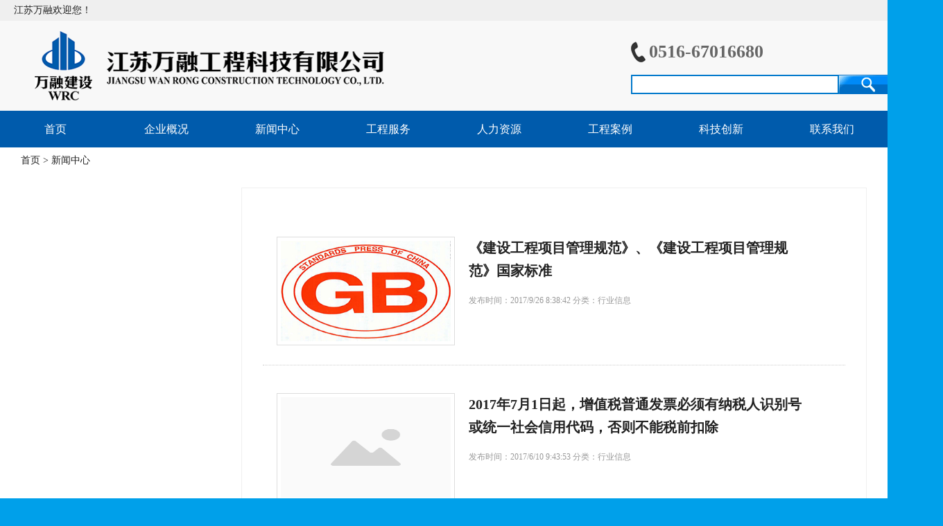

--- FILE ---
content_type: text/html
request_url: http://jswrgc.com/news/?item=8
body_size: 9050
content:

<!DOCTYPE html>
<html>
<head>
<title>江苏万融工程科技有限公司</title>
<meta name="Keywords" content="" />
<meta name="Description" content="" />
<meta http-equiv="Content-Type" content="text/html; charset=utf-8" />
<link href="../css/css.css" rel="stylesheet" type="text/css" />
<link rel="icon" href="favicon.ico" type="image/x-icon" />
<link rel="shortcut icon" href="favicon.ico" type="image/x-icon" />
<script src="../js/jquery.min.js"></script>
<script src="../js/jquery-1.4.4.min.js"></script>
<script src="../js/slides.min.jquery.js"></script>
<script src="../js/menu.js"></script>
<script src="../js/uaredirect.js"></script>
<script>uaredirect("http://m.jswrgc.com");</script>
</head>
<body>
<div class="fixed_common_col top"><span class="welcome">江苏万融欢迎您！</span></div>
<div class="fixed_common_col logo_zone">
	<div class="logo"><img src="/images/logo.png" /></div>
	<div class="sear_tel">
		<div class="hot_tel">0516-67016680</div>
		<div class="search">
		<form action="/search/" method="post">
			<input type="text" name="search" class="search_keys"/>
			<input type="submit" name="submit" value=" " class="search_btn" />
		</form>
		</div>
	</div>
</div>
<div class="fixed_common_col nav_zone">
<ul id='sddm'>
<li><a href='http://www.jswrgc.com'>首页</a></li>
<li><a href='../company/' onmouseover=mopen('m2') onmouseout='mclosetime()'>企业概况</a>
<div id='m2' onmouseover='mcancelclosetime()' onmouseout='mclosetime()'>
<a href='../company/?item=3'>公司简介</a>
<a href='../company/?item=4'>企业文化</a>
<a href='../company/?item=5'>组织机构</a>
<a href='../company/?item=6'>总经理致辞</a>
</div></li>
<li><a href='../news/' onmouseover=mopen('m3') onmouseout='mclosetime()'>新闻中心</a>
<div id='m3' onmouseover='mcancelclosetime()' onmouseout='mclosetime()'>
<a href='../news/?item=7'>公司新闻</a>
<a href='../news/?item=8'>行业信息</a>
<a href='../news/?item=9'>工程动态</a>
<a href='../news/?item=10'>通知公告</a>
<a href='../news/?item=11'>专题报道</a>
</div></li>
<li><a href='../service/' onmouseover=mopen('m4') onmouseout='mclosetime()'>工程服务</a>
<div id='m4' onmouseover='mcancelclosetime()' onmouseout='mclosetime()'>
<a href='../service/?item=12'>房屋建筑工程施工</a>
<a href='../service/?item=13'>建筑装修装饰工程施工</a>
<a href='../service/?item=14'>钢结构工程施工</a>
<a href='../service/?item=16'>建筑幕墙施工</a>
<a href='../service/?item=17'>市政公用工程</a>
</div></li>
<li><a href='../hr/' onmouseover=mopen('m5') onmouseout='mclosetime()'>人力资源</a>
<div id='m5' onmouseover='mcancelclosetime()' onmouseout='mclosetime()'>
<a href='../hr/?item=22'>人才招聘</a>
<a href='../hr/?item=23'>培训信息</a>
</div></li>
<li><a href='../case/' onmouseover=mopen('m6') onmouseout='mclosetime()'>工程案例</a>
<div id='m6' onmouseover='mcancelclosetime()' onmouseout='mclosetime()'>
<a href='../case/?item=24'>公共建筑</a>
<a href='../case/?item=25'>住宅小区</a>
</div></li>
<li><a href='../science/' onmouseover=mopen('m7') onmouseout='mclosetime()'>科技创新</a>
<div id='m7' onmouseover='mcancelclosetime()' onmouseout='mclosetime()'>
<a href='../science/?item=18'>科技成果</a>
<a href='../science/?item=19'>万融专利</a>
<a href='../science/?item=21'>重要证书</a>
</div></li>
<li><a href='../contact'>联系我们</a></li>
</ul>
</div>
<div class='pos_nav'><a href='/'>首页</a> > 新闻中心</div>
<div class="mainbody">
	<div class="col_index_cotent_zone">	
		
<div class='article_item'>
<div class='art_img'><a href='2017102683842.html' target='_blank'><img src='../../upload/article/2017102684090.jpg' width='245' height='145'/></a></div>
<div class='about_article'>
<h3><a href='2017102683842.html' target='_blank'>《建设工程项目管理规范》、《建设工程项目管理规范》国家标准</a></h3>
<div class='fbdate'>发布时间：2017/9/26 8:38:42 分类：行业信息</div>
<div class='art_summary'></div>
</div>
</div>

<div class='article_item'>
<div class='art_img'><a href='201761094353.html' target='_blank'><img src='../images/pic_none.png' width='245' height='145'/></a></div>
<div class='about_article'>
<h3><a href='201761094353.html' target='_blank'>2017年7月1日起，增值税普通发票必须有纳税人识别号或统一社会信用代码，否则不能税前扣除</a></h3>
<div class='fbdate'>发布时间：2017/6/10 9:43:53 分类：行业信息</div>
<div class='art_summary'></div>
</div>
</div>

<div class='article_item'>
<div class='art_img'><a href='201761093322.html' target='_blank'><img src='../images/pic_none.png' width='245' height='145'/></a></div>
<div class='about_article'>
<h3><a href='201761093322.html' target='_blank'>2017年7月1日起，建筑领域工程质量保证金预留比例上限由5%降至3%</a></h3>
<div class='fbdate'>发布时间：2017/6/10 9:33:22 分类：行业信息</div>
<div class='art_summary'></div>
</div>
</div>

<div class='article_item'>
<div class='art_img'><a href='2016112810348.html' target='_blank'><img src='../../upload/article/2016127125201.jpg' width='245' height='145'/></a></div>
<div class='about_article'>
<h3><a href='2016112810348.html' target='_blank'>住房城乡建设部关于推进建筑业发展和改革的若干意见</a></h3>
<div class='fbdate'>发布时间：2016/11/28 10:34:08 分类：行业信息</div>
<div class='art_summary'></div>
</div>
</div>

	</div>
	<div class="col_index_nav_zone">
		<div class="side_col">
	<div class="side_col_title"><img src="/images/wr_logo.png" />新闻中心</div>
	<div class="side_col_content">
	<ul>
<div><a href='/news/2021728153559.html' target='_blank'>热烈庆祝2021年徐州市“万融杯”建筑施工专职安全生产管理人员技能竞赛圆满举行</a><!--<span class='art_fbdate'>21-7-28</span>--></div><div><a href='/news/202172815033.html' target='_blank'>热烈庆祝万融培训中心揭牌暨发展研讨会圆满举行</a><!--<span class='art_fbdate'>21-7-28</span>--></div><div><a href='/news/2020911162833.html' target='_blank'>我司一科研课题获省厅批准立项</a><!--<span class='art_fbdate'>20-9-11</span>--></div><div><a href='/news/2019918143224.html' target='_blank'>“听沂蒙小调   品琅琊海景”</a><!--<span class='art_fbdate'>19-9-18</span>--></div><div><a href='/news/201971218264.html' target='_blank'>2019公司年中述职大会</a><!--<span class='art_fbdate'>19-7-12</span>--></div><div><a href='/news/2019712182321.html' target='_blank'>2019年首届战狼培训班考核及述职</a><!--<span class='art_fbdate'>19-7-12</span>--></div><div><a href='/news/2019712181511.html' target='_blank'>2019年走到一线活动掠影</a><!--<span class='art_fbdate'>19-7-12</span>--></div><div><a href='/news/2019712175846.html' target='_blank'>专业知识培训</a><!--<span class='art_fbdate'>19-7-12</span>--></div>
</ul>
	</div>
</div>
<div class="side_col mt20">
	<div class="side_col_title"><img src="/images/wr_logo.png" />工程服务</div>
	<div class="side_col_content">
	<ul>
<li><a href='/service/?item=12'>房屋建筑工程施工</a></li>
<li><a href='/service/?item=13'>建筑装修装饰工程施工</a></li>
<li><a href='/service/?item=14'>钢结构工程施工</a></li>
<li><a href='/service/?item=16'>建筑幕墙施工</a></li>
<li><a href='/service/?item=17'>市政公用工程</a></li>
</ul>
	</div>
</div>
	</div>
</div>
<div class="fixed_common_col bottom">
	<div class="logo2"><img src="/images/logo2.jpg"></div>
	<div class="copyright">
		<ul>
		<li>版权所有 <span class="copy">&copy;</span> All Rights Reserved.  江苏万融工程科技有限公司　网站备案：<a href="http://beian.miit.gov.cn" >苏ICP备16040468号-1</a></li>
		<li>Email：<a href="mailto:jiangsuwanrong@126.com">jiangsuwanrong@126.com</a>　微信公众号：万融建设</li>
		<li>公司地址：徐州市鼓楼区广山路1号香山物流综合办公楼 </li> 
		<li>电 话：0516-67016688　网 址：<a href="http://www.jswrgc.com">http://www.jswrgc.com</a></li>
		</ul>
	</div>
	<div class="ewm"><img src="/images/ewm.jpg"></div>
</div>
<script>
$(function(){
	$(".news_panel .tab a").mouseover(function(){
		$(this).addClass('on').siblings().removeClass('on');
		var index = $(this).index();
		number = index;
		$('.news_panel .content li').hide();
		$('.news_panel .content li:eq('+index+')').show();
	});
	
	var auto = 1;  //等于1则自动切换，其他任意数字则不自动切换
	if(auto ==1){
		var number = 0;
		var maxNumber = $('.news_panel .tab a').length;
		function autotab(){
			number++;
			number == maxNumber? number = 0 : number;
			$('.news_panel .tab a:eq('+number+')').addClass('on').siblings().removeClass('on');
			$('.news_panel .content ul li:eq('+number+')').show().siblings().hide();
		}
	  }
});
</script>
</body>
</html>

--- FILE ---
content_type: text/css
request_url: http://jswrgc.com/css/css.css
body_size: 28832
content:
*{ margin: 0;padding: 0;margin:auto; list-style:none; }	.mt10{ margin-top:10px; } .mt20{ margin-top:20px; }  .mb20{ margin-bottom:20px; } 
li {list-style: none;}    a {	text-decoration: none;	color: #222;}   img { border: none;}  .clear { clear:both; height:0; visibility:hidden; }   /*filter:alpha(opacity=10); -moz-opacity:0.1; opacity:0.1;*/   .bg{background:#00A0EA;}  .noborder{ border:none; }
a { text-decoration:none; cursor:pointer; }   a img { border:0; vertical-align:middle; }.clear {clear: both;}  .font12{ font-size:12px; }  .font14{ font-size:14px; } /*.margin_left{ margin-left:8px; }*/  a, input, button { outline: none; }  
body { font-family:"Microsoft YaHei";list-style:none;margin:0; font-size: 14px;color: #222; background:#00A0EA/*#005BAC*/; } 
button { cursor: pointer; } article, aside, footer, header, hgroup, main, nav, section { display: block; }
.common_col{ width:100%; overflow:hidden; }  .red{ color:#FF0000; }
.fixed_common_col{ width:1360px; overflow:hidden; }    

.top{ background:#EFEFEF; height:30px; }
.welcome{ margin-left:20px; line-height:30px; }
.logo_zone{ background:#F8F8F8; height:130px; }
.nav_zone{ background:#005BAC; height:53px; }
.logo{ float:left; width:500px; height:100px; margin-left:50px; margin-top:15px; }
.sear_tel{ float:right; width:400px; height:85px; margin-right:50px; margin-top:30px; }
.hot_tel{ height:30px; background:url(../images/tel_ico.png) no-repeat left center; font-size:26px; text-indent:1em; color:#666; font-weight:bold; }
.search{ height:30px; margin-top:18px;}
.search_keys{width:296px; height:24px; border:2px solid #0078CB; text-indent:0.5em; }
.search_btn{width:78px; height:28px; cursor:pointer;border:none; background:url(../images/search_btn.jpg); margin-left:-4px; }
.search_btn:hover{ background:url(../images/search_btn.jpg) 0 28px;  }

#sddm{	margin: 0 auto;	padding: 0;	z-index: 10;width: 1360px; height:53px; }
#sddm li{ margin: 0; padding: 0; list-style: none; float: left; }
#sddm li a{	display: block;	margin:0; font-size:16px;padding: 4px 10px; width: 140px; height:45px; line-height:45px;color: #FFF;text-align: center; text-decoration: none; }
/*#sddm li div a{ font-size:14px;}*/
#sddm li a:hover{ background: #005BAC; }
#sddm div{	position: absolute;	visibility: hidden;	margin: 0;	padding: 0;	background: #005BAC; /*border: 1px solid blue; */}
#sddm div a	{ position: relative; display: block; width:auto; min-width:140px; height:20px; line-height:20px;text-align:left;text-decoration: none; background: #005BAC; color: #fff;font-size: 13px; text-align:center; padding-top:10px; padding-bottom:10px; }
#sddm div a:hover{	background: #49A3FF;color: #FFFF00;  }
/*
.nav_zone ul{	margin: 0 auto;	padding: 0;	z-index: 10;width: 1360px; height:50px; }
.nav_zone ul li{ margin: 0; padding: 0; list-style: none; float: left; }
.nav_zone ul li a{	display: block;	margin:0; font-size:14px;padding: 4px 10px; width: 105px; height:45px; line-height:45px;color: #FFF;text-align: center; text-decoration: none;  }
.nav_zone ul li div a{ font-size:12px;}
.nav_zone ul li a:hover{ background: #213C97; }
.nav_zone ul div{	position: absolute;	visibility: hidden;	margin: 0;	padding: 0;	background: #213C97;}
.nav_zone ul div a	{ position: relative; display: block; width:105px; height:20px; line-height:20px;text-align:left;text-decoration: none; background: #213C97; color: #fff;font: 12px; text-align:center; }
.nav_zone ul div a:hover{	background: #49A3FF;color: #FFF; }
*/
/* flexslider */
.flexslider{ position:relative; z-index:1;height:300px;min-width:1360px;overflow:hidden;background:url(../images/loading.gif) 50% no-repeat;}
.slides{ position:relative;z-index:1;}
.slides li{ height:300px; }
.flex-control-nav{position:absolute;bottom:10px;z-index:3; text-align:center;}
/*.flex-control-nav li{display:inline-block;width:14px;height:14px;margin:0 5px;*display:inline;zoom:1;}
.flex-control-nav a{display:inline-block;width:14px;height:14px;line-height:40px;overflow:hidden;background:url(../images/dot.png) right 0 no-repeat;cursor:pointer;} 
.flex-control-nav .flex-active{background-position:0 0;}
.flex-direction-nav{position:absolute;z-index:3;width:100%;top:45%;}
.flex-direction-nav li a{display:block;width:50px;height:50px;overflow:hidden;cursor:pointer;position:absolute;}

.flex-direction-nav li a.flex-prev{left:40px;background:url(../images/prev.png) center center no-repeat;}
.flex-direction-nav li a.flex-next{right:40px;background:url(../images/next.png) center center no-repeat;}
*/


.main_body{ background:#F8F8F8; overflow:hidden; padding-top:45px; padding-bottom:45px; }
.col_outside{ overflow:hidden; }	.mt45{ margin-top:45px; }	.ml50{ margin-left:50px;}
.news_panel{ float:left; width:406px; height:373px; border:1px solid #CCC; background:#fff; }
.news_panel .tab{ overflow:hidden; /*background:#ccc;*/}
.news_panel .tab a{ display:block; float:left; width:202px; height:50px; line-height:50px; background:url(../images/news_bg1.jpg) no-repeat; text-decoration:none; color:#333; border-bottom:1px solid #ccc; font-size:18px; text-align:center; }
/*.news_panel .tab a:hover{ background:#E64E3F; color:#fff; text-decoration:none;}*/
.news_panel .tab a.on{ border:none; background:url(../images/news_bg2.jpg) no-repeat; /*color:#005BAC;*/ color:#FF0000; text-decoration:none;}
.news_panel .content{ overflow:hidden; padding:10px;}
.news_panel .content li{ display:none;}
.art_container{ display:block; width:100%; height:300px; }
.index_art_title{ float:left; width:310px; white-space:nowrap;overflow:hidden;text-overflow:ellipsis; } .art_fbdate{ float:right; font-size:12px; color:#ddd; }
.news_panel .content li div{ text-indent:1em; height:33px; line-height:33px; border-bottom:1px dotted #ccc; background:url(../images/arw.png) left center no-repeat; }
.news_panel .content li div a{ color:#8D898A; }
.news_panel .content li div a:hover{ color:#005BAC; }
#more{ background:none; border:none; text-align:right; }
/*бʽ*/
.side_col_content div{ text-indent:1.4em; height:33px; line-height:33px; border-bottom:1px dotted #ccc; background:url(../images/arw.png) 10px center no-repeat; }
.side_col_content div a{ color:#8D898A; float:left; text-align:left; display:block; width:100%; white-space:nowrap;overflow:hidden;text-overflow:ellipsis; }
.side_col_content div a:hover{ color:#005BAC; background:#f3f3f3; }

.side_col_content ul{ padding:0px; margin:0px; }
.side_col_content ul li{ width:100%; list-style:none; height:43px; border-bottom:1px dotted #ddd; }
.side_col_content ul li a{ display:block; width:100%; height:43px;line-height:43px; font-size:16px; text-align:left;  text-indent:4em; background:url(../images/s_arw1.png) 1.5em center no-repeat; }
.side_col_content ul li a:hover{ color:#02B7E6;background:url(../images/s_arw2.png) 1.5em center no-repeat #f3f3f3; }


.pic_news{ float:left; width:595px; height:373px; margin-left:15px;background:url(../images/pic_news_bg2.jpg) left bottom repeat-x; border:1px solid #CCC; }
.pic_news_title{ height:50px; border:none; background:url(../images/pic_news_bg.jpg); }
.pic_news_title img{ margin-left:15px; margin-top:15px; }
#container {width:580px;padding:0px;margin:0 auto;position:relative;z-index:0;}
#example {width:600px;height:350px;position:relative;}
#ribbon {position:absolute;top:-3px;left:-15px;z-index:500;}
#frame {position:absolute;z-index:0;width:739px;height:341px;top:-3px;left:-80px;}
#slides {position:absolute;	top:15px;left:4px;z-index:100;}
#slides .next,#slides .prev {position:absolute;	top:107px;left:-39px;width:24px;height:43px;display:block;z-index:101;}
.slides_container {	width:570px;height:270px;overflow:hidden;position:relative;}
#slides .next {	left:585px;}
.pagination {margin:15px auto 0;width:100px;}
.pagination li {float:left;	margin:0 1px;}
.pagination li a {display:block;width:12px;	height:0;padding-top:12px;background-image:url(../images/pagination.png);background-position:0 0;
	float:left;	overflow:hidden;}
.pagination li.current a {	background-position:0 -12px;}
.caption {	position:absolute;bottom:-35px;height:30px;	padding:5px 20px 0 20px;background:#000;background:rgba(0,0,0,.5);	width:540px;
	font-size:12px;	line-height:30px;color:#fff;border-top:1px solid #000;text-shadow:none;}

.system_enter{ float:left; width:230px; height:373px;margin-left:15px; /*border:1px solid #CCC;*/ }
.system_items{ height:272px; }  .system_items ul{ padding:0px; margin:0px; padding-top:15px; }
.system_items ul li{ width:100%; height:61px; background:url(../images/sys_item_bg1.jpg); }
.system_items ul li a{ display:block; height:61px; line-height:61px; font-size:20px; text-indent:4em; }
.system_items ul li a:hover{ color:#02B7E6; }
.sys_oa{ background:url(../images/sys_msg.png) no-repeat 1.5em center; }
.sys_oa:hover{ background:url(../images/sys_msg2.png) no-repeat 1.5em center; }
.sys_down{ background:url(../images/sys_doc.png) no-repeat 1.5em center; }
.sys_down:hover{ background:url(../images/sys_doc2.png) no-repeat 1.5em center; }
.sys_email{ background:url(../images/sys_email.png) no-repeat 1.5em center; }
.sys_email:hover{ background:url(../images/sys_email2.png) no-repeat 1.5em center; }
.sys_yjx{ background:url(../images/sys_note.png) no-repeat 1.5em center; }
.sys_yjx:hover{ background:url(../images/sys_note2.png) no-repeat 1.5em center; }

.video_panel{float:left; width:406px; height:450px; border:1px solid #CCC; }
.common_title{ height:50px; border:none; background:url(../images/news_bg1.jpg); }
.common_title img{ margin-left:15px; margin-top:15px; }
.video{ width:400px; height:320px; text-align:center; }
.video embed{ margin-top:50px; }

.gonggao{ float:left; width:370px; height:450px; margin-left:15px; border:1px solid #CCC; }
.tbgg_content{font-size:12px; padding:10px; color:#666; } .tbgg_content p{ text-indent:2em; }
.contact_tel{ width:200px; float:right; }
.comp_items{ float:left; width:210px; height:440px; margin-left:15px; }
.comp_items a{ display:block; width:210px; height:210px;padding-top:5px; text-align:right; background:#eee; }
.comp_items a:hover{ background:#00A0EA; color:#FFF; } 	.comp_items a span{ display:block; }
 
/*下载列表*/
.down_item_list{ margin-bottom:20px; } 
.down_item_list .title{ float:left; }   .down_item_list .down{ float:right; }   .down_item_list .down a{ color:#666666; }
.down_item_list li{ border-bottom:1px dashed #ddd; height:50px; line-height:50px; }
.down_item_list li a{ color:#0099FF; }  .down_item_list li a:hover{ color:#ff0000; }

.culture{ width:200px; height:120px; background:url(../images/cul.jpg) no-repeat; }
.rc{ width:200px; height:120px; background:url(../images/rc.jpg) no-repeat; }
.comp_items_tit{ font-size:14px; font-weight:bold; text-align:center; margin-top:8px; } 
.comp_items_sum{ font-size:12px; text-align:center; margin-top:5px; }
.service_items ul{ padding:0px; margin:0px; padding-top:30px; }
.service_items ul li{ list-style:none; height:60px; border-bottom:1px dotted #ddd; }
.service_items ul li a{ display:block; width:100%; height:60px; font-size:17px; line-height:60px; text-indent:2em; background:url(../images/s_arw1.png) 5px center no-repeat; }
.service_items ul li a:hover{ color:#02B7E6;background:url(../images/s_arw2.png) 5px center no-repeat #fff; }
.more_service{ height:40px; }  .more_service img{ float:right; margin-top:20px; margin-right:15px; }

.case{ background:#005BAC; height:80px; }
.case_title{ float:left; margin-left:50px; margin-top:25px;font-size:30px; width:300px; height:40px; background:url(../images/case.png) no-repeat left center;  }
.more_case{float:right; margin-right:50px; margin-top:35px; font-size:18px; color:#fff; }
.more_case a{ color:#fff; }
.case_list ul{ padding:0px; margin:0px; }
.case_list ul li{ float:left; margin-left:30px; background:#fff;  }
.case_list ul li a{ display:block; height:100%; border:1px solid #efefef;}  
.case_list ul li a:hover{ color:#C0A355; background:#f9f9f9; border:1px solid #C0A355;filter:alpha(opacity=80);-moz-opacity:0.8;opacity:0.8; }
.case_list ul li span{ display:block; margin-top:15px; margin-bottom:15px; text-align:center; }

.bottom{ background:#5A5657; height:200px; }  .bottom a{ color:#ACACAC;} .bottom a:hover{ color:#C0A355; text-decoration:underline;}
.logo2{ float:left; margin-left:105px; margin-top:35px; }
.copyright{ float:left; margin-left:110px; margin-top:50px; color:#fff; }
.copyright ul li{ margin-bottom:8px; }
.ewm{ float:right; width:160px; height:170px; margin-top:17px;margin-right:95px; }

.mainbody{ max-width:1300px;overflow:hidden;padding-top:20px;padding-bottom:50px; padding-left:30px; padding-right:30px; background:#fff; }
.pos_nav{width:1330px; background:#fff; padding-left:30px; padding-top:10px;}
.article_content_outside{ float:right;width:900px; padding:10px; overflow:hidden;border:1px solid #efefef; /*padding-top:30px; */ margin-top:10px; padding-bottom:30px; background:#fff; font-size:16px; line-height:2em; color:#666; /*margin-bottom:-10020px;padding-bottom:10020px;*/}
.article_side_col_outside{ float:left;width:330px;text-align:center;  margin-top:10px; padding-right:20px; margin-bottom:-10020px; padding-bottom:10020px; }

.col_index_nav_zone{ float:left;width:330px;text-align:center;  margin-top:10px; padding-right:20px; margin-bottom:-10020px; padding-bottom:10020px; }
.col_index_cotent_zone{ float:right;width:840px; padding:30px;overflow:hidden; border:1px solid #efefef; padding-top:30px; margin-top:10px; padding-bottom:30px; background:#fff; font-size:16px; line-height:2em; color:#666; /*margin-bottom:-10020px;padding-bottom:10020px;*/}
.col_index_cotent_zone p{ text-indent:2em; margin-bottom:1em; }
.col_index_cotent_zone img{ max-width:840px; }
.article_item{ width:100%;height:145px; padding-top:20px; padding-bottom:40px; border-bottom:1px dotted #ccc;/*border:1px solid #ccc; background:#f3f3f3;*/ margin-top:20px; }  
/*.article_item a{ display:block; width:100%; height:auto; overflow:hidden; }  
.article_item a:hover{ background:#f3f3f3; }
*/.art_img{ width:245px; height:145px; float:left; border:1px solid #ddd; margin-left:20px; padding:5px;} 
.about_article{ width:490px;height:145px;  margin-left:20px;float:left; }  
.fbdate{color:#999; font-size:12px; margin-top:10px; margin-bottom:10px;}
.about_article h3 a{font-size:20px;}  .about_article h3 a:hover{ color:#999; }
.art_summary{ font-size:14px;line-height:1.7em; height:95px; overflow:hidden; -o-text-overflow: ellipsis; text-overflow:ellipsis; }
.art_title{ font-size:28px; text-align:center; font-weight:bold; margin-top:20px; margin-bottom:20px; background:url(../images/tj_bg.jpg) left center no-repeat; } /*±*/
.art_relativ_msg{ font-size:14px; text-align:center; margin-top:10px; margin-bottom:40px;}
.art_content{ font-size:20px; line-height:2em; }  .art_content p{ text-indent:2em; margin-top:1em; }
*/.col_banner_pic{ width:100%; height:386px; }   .col_banner_pic li{height:386px;}/* Ŀҳ Bannerͼ */
/*  */
.side_col{ overflow:hidden; border:1px solid #ccc; }
.side_col_title{ height:50px; line-height:50px; background:url(../images/news_bg1.jpg) repeat-x; text-align:left;  font-size:18px; text-indent:20px; color:#005BAC; border-bottom:1px solid #ccc; }
.side_col_title img{ margin-right:10px;}
.paged_outside{ text-align:center; width:100%;font-size:14px; padding-top:10px; }
.products_item_outside{ overflow:hidden; width:auto; }
/* ̰ */
.zp_out{ overflow:hidden; padding-bottom:30px; }
.zp_out ul{ padding:0px; margin:0px; }
.zp_out ul li{ float:left; margin-left:35px; margin-top:30px; background:#fff;  }
.zp_out ul li a{ display:block; height:100%; border:1px solid #efefef;}  
.zp_out ul li a:hover{color:#C0A355;background:#f9f9f9;border:1px solid #C0A355;filter:alpha(opacity=80);-moz-opacity:0.8;opacity:0.8;}
.zp_out ul li span{ display:block; margin-top:10px; margin-bottom:10px; text-align:center; }
.product_show{ text-align:center; }
.p_name{ display:block; font-size:25px; font-weight:bold; text-align:center; margin-top:30px; margin-bottom:30px; }
.p_intro{ display:block; font-size:16px; text-align:left; line-height:2em; margin-top:30px; }  .p_intro p{ text-indent:2em; margin-top:1em; }
.prev_next_out{ width:auto; overflow:hidden; margin-top:30px; margin-bottom:30px; }
.prev_product{ float:left; }  .next_product{ float:right; }
 .bz_color{ color:#005BAC; }  .pn_name_c1{ color:#888; } .prev_next_out a:hover .pn_name_c1{ text-decoration:underline; color:#C0A355; }
/* ˲Ƹ */
#hr_zp_tb{ margin-bottom:20px; border:1px solid #f3f3f3; background:#fcfcfc;-webkit-box-shadow: 2px 2px 2px;  -moz-box-shadow: 2px 2px 2px;box-shadow: 2px 2px 2px;  }  
#hr_zp_tb strong{ color:#005BAC;}
.tb_title{ background:#f3f3f3; }   .apply_zp_btn{ display:block; padding:5px; text-align:center; background:#FFFFBB; }
.apply_zp_btn:hover{ background:#FFFFE6; }
/*===============================================================================================*/
/*#header span{ display:block; float:right; margin-right:230px; margin-top:3px; }
#logo-nav{ width:1005px; height:75px; margin-bottom:10px;  }

#nav{ float:right; width:730px; height:72px;}
#nav ul,li{ margin:0; padding:0; }
#nav li{ float:left; display:block; width:80px; height:72px; margin-left:15px; padding-left:8px;  background:url(../images/nav_bar.png) no-repeat left center; /*border:1px solid blue;*/ }
#nav li a{ display:block; width:88px; height:52px; padding-top:20px; text-align:center; font-size:16px; }
#nav li a:hover{ /*background:url(../images/nav_bg_hover.png) no-repeat;*/ }
#nav li span{ display:block; font-size:12px; }


.ad_rotation { position: relative; z-index:1; min-width: 1005px;height: 386px;overflow:hidden; border-bottom:6px solid #ececec;}

#main_nav a{ color:#FFFFFF; font-size:16px; text-align:center; text-indent:2em; padding-top:20px; display:block; width:250px; height:57px; float:left; margin-right:1px; }
#main_nav a span{ display:block; font-size:12px; }
#comp_intro{ background:url(../images/intro.png) no-repeat 50px center #27C4D3; }  
#comp_intro:hover{ background:url(../images/intro.png) no-repeat 50px center #48D2DD; }  
#bbs{ background:url(../images/bbs.png) no-repeat 50px center #5790E1; }   
#bbs:hover{ background:url(../images/bbs.png) no-repeat 50px center #6FA2E6; } 
#shopping{ background:url(../images/gouwu.png) no-repeat 50px center #8BB2EB; }   
#shopping:hover{ background:url(../images/gouwu.png) no-repeat 50px center #A6C4F0; } 
#mark_hz{ background:url(../images/hezuo.png) no-repeat 50px center #DFA655; }   
#mark_hz:hover{ background:url(../images/hezuo.png) no-repeat 50px center #E8BC82; } 
/* ҳ-  Ƶʾ */
#news_center{ float:left; width:410px; height:350px; /*border:1px solid red; */}
#news_ys{ height:360px;margin-top:25px; }
#prod_ys{ float:right; width:570px; height:350px; /*border:1px solid blue;*/ }
#news_center_title{ height:35px; }
.page_col_title{ font-size:14px; font-weight:bold; border-bottom:1px solid #E6E6E6; color:#666666; margin-top:5px; margin-left:5px;margin-right:5px; padding-bottom:5px; }
.col_title{ float:left; width:100px; height:30px; font-size:20px; border-bottom:2px solid #2658AC; color:#2658AC; }
.col_tit_en{ color:#999999; float:left; }   .more_link{ float:right; }
.col_more{ float:left; height:30px; line-height:30px; border-bottom:1px solid #ccc; text-align:right; }
.width290{ width:290px; }     .width470{ width:470px; }   .width905{ width:905px; }
#headline{ height:115px; padding-top:10px; border-bottom:1px solid #e3e3e3; }
.headline_img{ float:left; width:150px; height:100px; /*border:1px solid #008C8C; padding:5px;*/ }
.headline_sum{ float:right; width:246px; height:110px; margin-left:5px; /*border:1px solid #008C8C;*/ }
.headline_sum a{ font-weight:bold; color:#FF0000; }  .headline_sum a:hover{ color:#000; }
#news_list ul{ padding:10px; padding-left:0; } 
#news_list ul li{ height:24px; line-height:24px; /*border-bottom:1px dashed #cecece;*/ text-indent:0.5em;}
#news_list ul li a{ color:#666; }
#news_list ul li a:hover{ color:#CCCCCC; }
.in_item_title{ float:left; width:310px; overflow:  hidden; white-space: nowrap; -o-text-overflow: ellipsis; text-overflow:ellipsis;}
.fdate{ float:right; width:60px; font-size:12px; color:#ccc; }
/* ҳ- Ʒ */
.product_left{ float:left;width:235px; padding-top:10px;border-right:1px solid #ccc;margin-bottom:-10020px;  padding-bottom:10020px;}
.product_right{ float:right;text-align:center;width:755px; margin-bottom:-10020px; padding-bottom:10020px; /*border:1px solid red;*/}
#product_cate_list2{width:220px; /*height:410px;background:#E8E8E8;*/ float:left;  /*border:1px solid #0072BD;*/ padding-bottom:40px; }
#product_list{ height:300px;margin-top:25px;/* border:1px solid gray;*/ margin-bottom:15px; }
.index_p_title2{ height:80px;line-height:80px;border-bottom:1px solid #ccc;background:#3399CC; margin-bottom:5px;color:#FFF;text-align:center;font-weight:bold; font-size:15px; }
.pro_main_list2 li{ height:40px; font-size:14px; border:1px solid #e8e8e8; line-height:40px; text-align:center; margin-bottom:5px;}
.pro_main_list2 li a{ display:block; width:100%; height:40px; background:#e8e8e8; }
.pro_main_list2 li a:hover{ background:#F3F3F3;}
 
#yq_link{ margin-top:10px; margin-bottom:10px; }
.fr{ float:right; }
.bg_e5{ background:#E5E5E5; }

#copyright{  float:left; width:460px; } #copyright ul{ margin:0; padding:0; }  #copyright ul li{ margin-bottom:20px; }
#weixin{ width:230px; float:left; text-align:center; }
#aboutus_col{ float:right; }   
#aboutus_col dl{ display:block; float:right;  width:120px; margin-top:0; } 
#aboutus_col dl dt{ font-weight:bold; text-align:center; margin-bottom:20px;}   #aboutus_col dl dd{ display:block; text-align:center; margin-bottom:10px;}

/* ûע */
.reg_nav{ margin-top:30px; height:40px; border-bottom:2px solid #eee; padding-left:170px; }
.reg_nav_item{ float:left; color:#999999; font-size:18px; margin-top:5px; width:180px; padding-left:20px; padding-right:20px; height:35px; background:url(../images/reg_navbg1.png) no-repeat 12px 1px;  }
.selected{ float:left; color:#999999; font-size:18px; margin-top:5px;width:180px; padding-left:20px; padding-right:20px; height:35px; background:url(../images/reg_navbg2.png) no-repeat 12px 1px; border-bottom:2px solid #008DB0; color:#00A2CA; font-weight:bold; }
.reg_control{ margin-bottom:30px; overflow:hidden; padding-top:50px; margin-bottom:100px; }
.err_msg{ margin-left:20px; }
#next_btn1,#reg_final,#login_btn{ width:180px; height:33px; background:#008FB2; border:none; }
.reg_content{ width:600px;/* border:1px solid red;*/ margin-left:340px; }
.input_style {width: 200px;height: 33px; line-height:33px;border: 1px solid #ccc; border-radius: 3px; margin-left: 5px;padding-left: 10px;padding-right:10px; color: #999; font-size:14px; }
.cur_input{ width: 200px;height: 33px; line-height:33px; border-radius: 3px; margin-left: 5px;padding-left: 10px;padding-right:10px; color: #999; border:1px solid #69C5DD; background:#E9FBFE; }
.err_input{ width: 200px;height: 33px; line-height:33px;border: 1px solid #ff0000; border-radius: 3px; margin-left: 5px;padding-left: 10px;padding-right:10px; color: #999; background:#fff; }
#mesg3,#mesg6{ visibility:hidden; }
.submit_btn{ margin-left:65px; margin-top:30px; border-radius: 3px; color:#FFFFFF; font-size:16px; cursor:hand; }
.sendmailmsg{ font-size:16px; font-weight:bold; }
.check_mail a{ float:left; display:block;width:180px;height:33px;background:#008FB2;border-radius: 3px;color:#FFFFFF;text-align:center;line-height:33px; }
.check_mail a:hover{ background:#0099CC; }
.reg_tit{ font-weight:bold; margin-right:20px;display:block; float:left; font-size:15px; width:100px; text-align:right; height:33px;line-height:33px;}
.input_style2 {width: 200px;height: 33px; line-height:33px;border: 1px solid #ccc; border-radius: 3px; padding-left: 10px;padding-right:10px; color: #000; font-size:14px; }
.reg_success{ height:36px; text-indent:45px; line-height:36px; font-size:16px; font-weight:bold; background:url(../images/final.png) no-repeat; }
.reg_succ_a{ text-indent:45px;}  .reg_succ_a a{ text-decoration:none; color:#0099CC; } .reg_succ_a a:hover{ text-decoration:underline; color:#00CCFF; } .new_hand{ margin-bottom:40px; }  .new_hand_tit{ border-bottom:1px solid #eee; height:30px; line-height:30px; }
.acc_exist{ height:36px; text-indent:55px; line-height:36px; font-size:16px; font-weight:bold; background:url(../images/msg.png) no-repeat; }
/* ̳ */
.bg_f3f3f3{ background:#F3F3F3; }   .bg_505050{ background:#505050; }
#bbs_nav{ height:50px;color:#FFFFFF; }  
.bbs_name{ float:left; height:50px; text-indent:60px; line-height:50px; font-size:25px; background:url(../images/bbs_logo.png) no-repeat left center; }
.bbs_main_nav{ float:left; margin-left:50px; font-size:16px; line-height:50px;}
.bbs_main_nav a{ color:#FFFFFF; margin-left:5px; margin-right:5px; }  .bbs_main_nav a:hover,.bbs_nav_log a:hover{ color:#FF6600; }
.theme_nav{ height:50px; line-height:50px; }
.bbs_nav_log{ float:right; font-size:16px; line-height:50px; }   .bbs_nav_log a{ color:#FFFFFF; }
.new_topic_btn{ display:block; float:right; width:120px;height:30px; line-height:30px; text-align:center; background:#FF8B3D; color:#FFFFFF; }
a.new_topic_btn:hover{ background:#FF6600; }
.bbs_body{ width:1002px; overflow:hidden;margin:auto;margin-top:20px;margin-bottom:50px; /*border:1px solid red;*/ }
.bbs_left{ float:left; width:740px;  /*border:1px solid blue;*/ }
.bbs_right{ float:right; width:250px; /*border:1px solid green;*/ }
.hot_plate{ padding:20px;border:1px solid #E6E6E6; margin-bottom:15px; background:#FFF; overflow:hidden; }
.post_list{ padding-left:25px; padding-right:25px; padding-top:15px; padding-bottom:30px; border:1px solid #E6E6E6;background:#FFF;  }
.topic_list_block{ height:90px;/* border:1px solid red;*/}
.user_tx{ float:left; width:50px; height:50px; margin-top:20px;/*border:1px solid blue; */}
.user_tx img{ border-radius:50px; }
.topic_out{ float:left; width:610px; padding-bottom:10px; margin-top:20px; margin-left:20px;border-bottom:1px solid #E6E6E6; }
.topic_title{ font-size:16px; margin-bottom:10px; }
.topic_addr{ color:#999999; }
.bbs_bk{ width:246px; height:300px; background-color:#FFFFFF;border:1px solid #E6E6E6; }
.ht_teams{ width:246px; height:300px; background-color:#FFFFFF;border:1px solid #E6E6E6; }
/*  */
.relative_author{width:246px; height:200px; border:1px solid #E6E6E6; background-color:#FFFFFF;}
.author_user_tx{ text-align:center; margin-top:40px; }  .author_user_tx img{ border-radius:50px; }
.author_name{ font-size:16px;text-align:center; }  
.author_value{ text-align:center; padding-left:20px;  }   .author_value div{ float:left; width:60px; margin-left:5px; }
.author_value div span{ font-size:12px; }
.tj_bk{width:246px; height:200px; border:1px solid #E6E6E6; background-color:#FFFFFF; margin-top:15px; }
.tz_title{ font-size:22px; color:#FF9900; margin-top:20px; margin-bottom:40px; padding-bottom:10px; border-bottom:1px solid #E6E6E6; }
.tz_title span{ display:block;}  .tz_title_addr{ font-size:12px; color:#999999; margin-top:10px; }
.tz_content{ color:#555; font-size:16px; font-weight:100; padding-bottom:30px; }
.topic_addr{ font-size:12px; }
.btn_style{ width:100px; height:30px; color:#fff; background:#0099cc; border:none; }
.btn_style2{ width:100px; height:30px; color:#fff; background:#28B5D6; cursor:hand; border:none; }
.reply_block{ margin-top:20px; margin-bottom:20px; }
/* ûע */
.login_bg{ float:left; width:430px; height:310px; background:url(../images/sign.png) no-repeat left top; }
.reg_control{ margin-bottom:30px; overflow:hidden; padding-top:50px; margin-bottom:100px; }
.login_form{ float:right; width:400px; height:270px; margin-left:30px; padding-top:40px; padding-left:50px; border:1px solid #ddd; background:#e8e8e8; }
.tip_reg{ font-size:14px; font-weight:normal;  }   .tip_reg a{ color:#006699; text-decoration:underline; }
/* ͻ */
.service_h1{ text-align:center; font-size:35px;/* font-weight:bold; */margin-top:40px; }
.ly_input{ width:300px; height:30px; font-size:16px; border:1px solid #c3c3c3; }
.ly_content{ width:600px; height:80px; font-size:16px; }
*/

#fk_tit{ margin-top:30px; margin-bottom:30px; }
.c_msg{  overflow:hidden; margin-bottom:40px; background:#f3f3f3; padding:30px; }
.msg_lbl{ font-size:16px;}  .msg_lbl strong{ font-size:14px; color:#FF0000;}
.msg_input{ width:50%; height:35px; line-height:35px; font-size:16px; }
.mb20{ margin-bottom:15px;}
#msg_content{ width:80%; height:150px;font-size:16px;}
#submit_btn{ width:150px; height:35px; background:#0099CC; color:#FFFFFF; border:none;}
.submit_btn_div{ text-align:center; }

